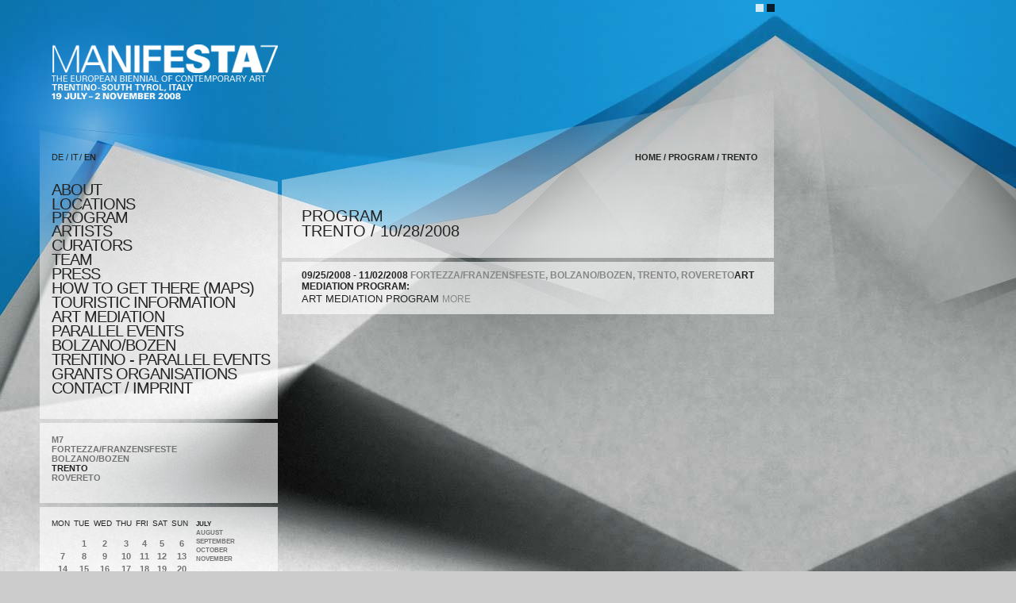

--- FILE ---
content_type: text/html; charset=utf-8
request_url: http://parallelevents.manifesta7.it/events/list/trient/july/2008-10-28
body_size: 3133
content:
<!DOCTYPE html PUBLIC "-//W3C//DTD XHTML 1.0 Strict//EN" "http://www.w3.org/TR/xhtml1/DTD/xhtml1-strict.dtd">
<html xmlns="http://www.w3.org/1999/xhtml" lang="de" xml:lang="de">
  <head>
    <meta http-equiv="Content-Type" content="application/xhtml+xml; charset=utf-8" />
    <title>manifesta7</title>
    <meta http-equiv="content-language" content="de" />
    <link href="/stylesheets/main.css?1358334592" media="screen, print" rel="stylesheet" type="text/css" />
    <!--[if IE 6]><link rel="stylesheet" type="text/css" href="/stylesheets/iehacks.css" /><![endif]-->
    <!--[if IE 7]><link rel="stylesheet" type="text/css" href="/stylesheets/ie7hacks.css" /><![endif]-->
    <link href="/stylesheets/white.css?1358334592" media="screen, print" rel="stylesheet" type="text/css" />
    <link href="/stylesheets/print.css?1358334592" media="print" rel="stylesheet" type="text/css" />
    <script src="/javascripts/prototype.js?1358334596" type="text/javascript"></script>
<script src="/javascripts/effects.js?1358334596" type="text/javascript"></script>
<script src="/javascripts/dragdrop.js?1358334596" type="text/javascript"></script>
<script src="/javascripts/controls.js?1358334596" type="text/javascript"></script>
<script src="/javascripts/application.js?1358334596" type="text/javascript"></script>
    <script src="/javascripts/swfobject.js?1358334596" type="text/javascript"></script>  
		<!-- embed  swf logo -->
		<script type="text/javascript">
			var flashvars = {};
			var params = {};
			params.loop = "true";
			params.quality = "high";
			params.scale = "showall";
			params.wmode = "transparent";
			var attributes = {};
			attributes.id = "m7Swf";
			attributes.name = "MANIFESTA7";
			swfobject.embedSWF("/swf/MANIFESTA7.swf", "m7Logo", "320", "39", "6.0.0", "/swf/expressInstall.swf", flashvars, params, attributes);
		</script>			
  </head>
  <body>
    <div>
			<!-- color switch -->
			<a id="switchWhite" href="/pages/switchBackgroundColor/white"><!-- --></a>
			<a id="switchBlack" href="/pages/switchBackgroundColor/black"><!-- --></a>
      <div id="m7Logo">
				<a href="" alt="http://manifesta7.it"><img class="png" src="/images/logo.png" width="285" height="39" alt="manifesta 7 logo" /></a>
			</div>
			<div id="m7Biennial">
				<a href="" alt="http://manifesta7.it"><img class="png" src="/images/european_biennial_of_contemporary_art.png" width="273" height="32" alt="the european biennial of contemporary art" /></a>
			</div>
			<div id="m7LogoPrint">
				<img class="png" src="/images/logoPrint.png" width="285" height="69" alt="manifesta 7 logo" />
			</div>
    <div>
    <div id="container">
      <div id="lcol">
        <div id="primenav" class="png">
          <ul id="lang" class="clearfix">
            <li><a href="/events/list/trient/july/2008-10-28?language=0" class="" title="deutsch">DE</a>&nbsp;/&nbsp;</li>
            <li class="it"><a href="/events/list/trient/july/2008-10-28?language=1" class="" title="italiano">IT</a></li>
            <li>&nbsp;/&nbsp;<a href="/events/list/trient/july/2008-10-28?language=2" class="active" title="english">EN</a></li>
          </ul>
          <ul id="nav">
            <li><a href="/about" class="">about</a></li>
            <li><a href="/locations/show/" class="">locations</a></li>
          
            <li><a href="/events/list/" class="active">program</a></li>
          
            <li><a href="/artists/" class="">artists</a></li>
            <li><a href="/pages/657763594" class="">CURATORS</a></li>
            <li><a href="/pages/1231907618" class="">TEAM </a></li>
            <li><a href="/press_releases/list/" class="">press</a></li>
            <li><a href="/pages/1040735232" class="">HOW TO GET THERE (MAPS)</a></li>
            <li><a href="/pages/1916405490" class="">TOURISTIC INFORMATION</a></li>
            <li><a href="/pages/835326517" class="">ART MEDIATION</a></li>
            <li><a href="/pages/1212446338" class="">PARALLEL EVENTS BOLZANO/BOZEN</a></li>
            <li><a href="/pages/1916405489" class="">TRENTINO - parallel events</a></li>
            <li><a href="/grants_organisations" class="">Grants Organisations</a></li>
            <li><a href="/pages/473170401" class="">CONTACT / IMPRINT</a></li>
          </ul>
        </div>
        
          <div class="box">
                      <!-- filters -->
					<ul>
						<li><a href="/events/list">M7</a></li>
          
            
            <li><a href="/events/list?filter=franzenfeste&amp;month=july" class="">FORTEZZA/FRANZENSFESTE</a></li>
          
            
            <li><a href="/events/list?filter=bozen&amp;month=july" class="">BOLZANO/BOZEN</a></li>
          
            
            <li><a href="/events/list/trient/july/2008-10-28" class="active">TRENTO</a></li>
          
            
            <li><a href="/events/list?filter=roverto&amp;month=july" class="">ROVERETO</a></li>
          
					</ul>
  

          </div>
        
        

				<div class="box">
					<table id="calendar" cellspacing="0" cellpadding="0">
					 <tr>
						<th scope="col" title="Monday">MON</th>
						<th scope="col" title="Tuesday">TUE</th>
						<th scope="col" title="Wednesday">WED</th>
						<th scope="col" title="Thursday">THU</th>
						<th scope="col" title="Friday">FRI</th>
						<th scope="col" title="Saturday">SAT</th>
						<th scope="col" title="Sunday">SUN</th>
					 </tr>

           
					 <tr>
					     
					     
					     

               
               
               

						   <td>
						     
						       &nbsp;
                 
               </td>
               
                              
                              
               
					     
					     

               
               
               

						   <td>
						     
                   
                     1
                   
                 
               </td>
               
                              
                              
               
					     
					     

               
               
               

						   <td>
						     
                   
                     2
                   
                 
               </td>
               
                              
                              
               
					     
					     

               
               
               

						   <td>
						     
                   
                     3
                   
                 
               </td>
               
                              
                              
               
					     
					     

               
               
               

						   <td>
						     
                   
                     4
                   
                 
               </td>
               
                              
                              
               
					     
					     

               
               
               

						   <td>
						     
                   
                     5
                   
                 
               </td>
               
                              
                              
               
					     
					     

               
               
               

						   <td>
						     
                   
                     6
                   
                 
               </td>
               
                              
                              
             
					 </tr>
           
           
					 <tr>
					     
					     
					     

               
               
               

						   <td>
						     
                   
                     7
                   
                 
               </td>
               
                              
                              
               
					     
					     

               
               
               

						   <td>
						     
                   
                     8
                   
                 
               </td>
               
                              
                              
               
					     
					     

               
               
               

						   <td>
						     
                   
                     9
                   
                 
               </td>
               
                              
                              
               
					     
					     

               
               
               

						   <td>
						     
                   
                     10
                   
                 
               </td>
               
                              
                              
               
					     
					     

               
               
               

						   <td>
						     
                   
                     11
                   
                 
               </td>
               
                              
                              
               
					     
					     

               
               
               

						   <td>
						     
                   
                     12
                   
                 
               </td>
               
                              
                              
               
					     
					     

               
               
               

						   <td>
						     
                   
                     13
                   
                 
               </td>
               
                              
                              
             
					 </tr>
           
           
					 <tr>
					     
					     
					     

               
               
               

						   <td>
						     
                   
                     14
                   
                 
               </td>
               
                              
                              
               
					     
					     

               
               
               

						   <td>
						     
                   
                     15
                   
                 
               </td>
               
                              
                              
               
					     
					     

               
               
               

						   <td>
						     
                   
                     16
                   
                 
               </td>
               
                              
                              
               
					     
					     

               
               
               

						   <td>
						     
                   
                     17
                   
                 
               </td>
               
                              
                              
               
					     
					     

               
               
               

						   <td>
						     
                   
                     18
                   
                 
               </td>
               
                              
                              
               
					     
					     

               
               
               

						   <td>
						     
                   
                     19
                   
                 
               </td>
               
                              
                              
               
					     
					     

               
               
               

						   <td>
						     
                   
                     20
                   
                 
               </td>
               
                              
                              
             
					 </tr>
           
           
					 <tr>
					     
					     
					     

               
               
               

						   <td>
						     
                   
                     21
                   
                 
               </td>
               
                              
                              
               
					     
					     

               
               
               

						   <td>
						     
                   
                     22
                   
                 
               </td>
               
                              
                              
               
					     
					     

               
               
               

						   <td>
						     
                   
                     23
                   
                 
               </td>
               
                              
                              
               
					     
					     

               
               
               

						   <td>
						     
                   
                     24
                   
                 
               </td>
               
                              
                              
               
					     
					     

               
               
               

						   <td>
						     
                   
                     25
                   
                 
               </td>
               
                              
                              
               
					     
					     

               
               
               

						   <td>
						     
                   
                     26
                   
                 
               </td>
               
                              
                              
               
					     
					     

               
               
               

						   <td>
						     
                   
                     27
                   
                 
               </td>
               
                              
                              
             
					 </tr>
           
           
					 <tr>
					     
					     
					     

               
               
               

						   <td>
						     
                   
                     28
                   
                 
               </td>
               
                              
                              
               
					     
					     

               
               
               

						   <td>
						     
                   
                     29
                   
                 
               </td>
               
                              
                              
               
					     
					     

               
               
               

						   <td>
						     
                   
                     30
                   
                 
               </td>
               
                              
                              
               
					     
					     

               
               
               

						   <td>
						     
                   
                     31
                   
                 
               </td>
               
                              
                              
               
					     
					     

               
               
               

						   <td>
						     
						       &nbsp;
                 
               </td>
               
                              
                              
               
					     
					     

               
               
               

						   <td>
						     
						       &nbsp;
                 
               </td>
               
                              
                              
               
					     
					     

               
               
               

						   <td>
						     
						       &nbsp;
                 
               </td>
               
                              
                              
             
					 </tr>
           
           

					</table>

					<ul class="months clearfix">
						<li><a href="/events/list/trient/july/2008-10-28" class="active">July</a></li>
						<li><a href="/events/list/trient/august/2008-10-28" class="">August</a></li>
						<li><a href="/events/list/trient/september/2008-10-28" class="">September</a></li>
						<li><a href="/events/list/trient/october/2008-10-28" class="">October</a></li>
						<li><a href="/events/list/trient/november/2008-10-28" class="">November</a></li>
					</ul>



        
          
				</div>

        				<div class="box nopad search">
				  <form action="/search" method="post"><div style="margin:0;padding:0"><input name="authenticity_token" type="hidden" value="e319467db910eb8b758bc56537d3f6a10d7b2353" /></div>					  <input type="text" name="search" value="" id="search" /><input class="submit" type="submit" name="search-submit" value="Search" id="search-submit">
          </form>
				</div>
        
        <div class="box nopad">
          <img class="png" src="/images/lcol-artists.png" width="300" height="78" alt="" />
        </div>
      </div>
      <div id="rcol">
				<div id="topBkg"><!-- --></div>
        <div id="breadcrumbs">
          <p><a href="/">home</a>&nbsp;/&nbsp;<a href="/events/list">program</a>&nbsp;/&nbsp;<a href="/events/show?filter=trient">TRENTO</a></p>
        </div>
        <div class="box first">
          					<h1>program</h1>
 					<h2 class="nopad">
 					  
 					  TRENTO
             / 
            10/28/2008
          </h2>


        </div>
                  
  				<div class="box program-list">
					  <h2><span class="date">09/25/2008 - 11/02/2008</span> <span class="location">FORTEZZA/FRANZENSFESTE, BOLZANO/BOZEN, TRENTO, ROVERETO</span></h2<h2>ART MEDIATION PROGRAM:</h2>
					  <p>ART MEDIATION PROGRAM <a href="/events/100" class="more">more</a></p>
            <!-- <a class="more" href="#" title="more">more</a> (inside above <p>) -->
				  </div>	          
          

          

        
				<!-- sponsors -->
				
    </div>

		<!-- Google analytics -->
		<script type="text/javascript">
			var gaJsHost = (("https:" == document.location.protocol) ? "https://ssl." : "http://www.");
			document.write(unescape("%3Cscript src='" + gaJsHost + "google-analytics.com/ga.js' type='text/javascript'%3E%3C/script%3E"));
		</script>
		<script type='text/javascript'%3E%3C/script%3E"text/javascript">
			var pageTracker = _gat._getTracker("UA-4433288-1");
			pageTracker._initData();
			pageTracker._trackPageview();
		</script>

		<!-- /analytics -->
  </body>
</html>


--- FILE ---
content_type: text/css
request_url: http://parallelevents.manifesta7.it/stylesheets/main.css?1358334592
body_size: 19854
content:
/* ----------------------------------- */
/* ---------->>> TABLE OF CONTENT <<<----------- */
/* ----------------------------------- */
/* |- TABLE OF CONTENT
/* |- COLOR REFERENCE
/* |
/* |- RESET
/* |- GLOBAL
/* |- LAYOUT
/* |  |- HEADER
/* |  |  |- PRIMENAV
/* |  |- CONTENT
/* |  |  |- BOXESh2
/* |  |  |- SEARCHBOX
/* |- CONTENT
/* |  |- NEWS
/* |  |- CONTENT
/* |  |- CONTACT
/* -----------------------------------*/

/* ----------------------------------- */
/* ---------->>> COLOR REFERENCE <<<----------- */
/* ----------------------------------- */
/*
/* -----------------------------------*/

/* ----------------------------------- */
/* ---------->>> RESET <<<----------- */
/* ----------------------------------- */
/* http://meyerweb.com/eric/thoughts/2007/05/01/reset-reloaded/ */
/* http://meyerweb.com/eric/thoughts/2008/01/15/resetting-again/ */

html, body, div, span, applet, object, iframe, h1, h2, h3, h4, h5, h6, p, blockquote, pre, a, abbr, acronym, address, big, cite, code, del, dfn, em, font, img, ins, kbd, q, s, samp, small, strike, strong, sub, sup, tt, var, b, u, i, center, dl, dt, dd, ol, ul, li, fieldset, form, label, legend, table, caption, tbody, tfoot, thead, tr, th, td { margin: 0; padding: 0; border: 0; outline: 0; font-size: 100%; vertical-align: baseline;
  	background-color: transparent;
}
body { line-height: 1; }
ol, ul { list-style: none; }
blockquote, q { quotes: none; }
/* remember to define focus styles! */
:focus { outline: 0; }
/* remember to highlight inserts somehow! */
ins { text-decoration: none; }
del { text-decoration: line-through; }
/* tables still need 'cellspacing="0"' in the markup */
table { border-collapse: collapse; border-spacing: 0; }
/* own additions */
img { border: 0; }

/* -----------------------------------*/
/* ---------->>> GLOBAL <<<-----------*/
/* -----------------------------------*/

body {
  font-size: 70.00%;
  font-family: arial, sans-serif;
  margin: 0;
  padding: 0;
  color: #3a3a3a;
}

h1, h2, h3, h4, h5, h6 {}
h2 {}
h3 {}

a {
	color: #fff;
	text-decoration: none;
}
a:link {}
a:visited {}
a:active {}
a:hover {}

ul, ol, dl {
  line-height: 1.0em;
  margin: 0 0 1em 0em;
}

li {
  margin-left: 0em;
  line-height: 1.0em;
  list-style-type: none;
}

dt {
  font-weight: bold;
}

dd {
  margin: 0 0 1em 2em;
}

cite, blockquote {
  font-style: italic;
}

blockquote {
  margin: 0 0 1em 1.5em;
}

strong, b {
  font-weight: bold;
}

em, i {
  font-style: italic;
}

pre, code {
  font-family: monospace;
  font-size: 1.1em;
}

acronym, abbr {
  letter-spacing: .07em;
  border-bottom: .1em dashed #ffcd00;
  cursor: help;
}

div.spacer {
  font-size: 0.08em;
  background: transparent;
  clear: both;
  width: 0;
  height: 0;
}

.invisible {
  position: absolute;
  left: -5000px;
}

.clear { clear: both; }

.clearfix:after {
  content: "";
  display: block;
  height: 0;
  clear: both;
  visibility: hidden;
}
.clearfix {
  display: inline-table;
}

.clearfix {
  display: block;
}
input {
  font-size: 12px;
}

.pagination {
  text-align:  right;
  padding: 0;
  margin: 20px 0 0 0;
  font: bold 11px/120% Arial, sans-serif;
  text-transform: uppercase;
}
.pagination a {
  text-decoration: none;
  color: #666;
    padding: 2px 1px;
}
.pagination a:hover, .pagination a:active {
	color: #fff;
}
.pagination span.current {
  padding: 2px 1px;
  font-weight: bold;
  color: #fff;
}
.pagination span.disabled {
  color:  #333;
}

div.inverted_pagination .pagination a {
  color: #666666;
}

div.inverted_pagination .pagination span.disabled {
  color: #000;
}


/* -----------------------------------*/
/* ---------->>> LAYOUT <<<-----------*/
/* -----------------------------------*/

body {
  background: #CCCCCC url(/images/body-bg.jpg) repeat-x 0 0;
}
div#m7LogoPrint {
	display: none;
}
div#m7Logo {
	width: 785px;
	height: 70px;
	position: absolute;
	top: 55px;
	left: 65px;
}
#m7Swf {
	position: absolute;
	top: 55px;
	left: 65px;
}
div#m7Biennial {
	position: absolute;
	top: 95px;
	left: 65px;
	z-index: 10;
}
a#switchWhite,
a#switchBlack {
	position: absolute;
	display: block;
	width: 10px;
	height: 10px;
	top: 5px;
	opacity: 0.8;
}
a#switchWhite {
	left: 952px;
	background: #fff;
}
a#switchBlack {
  left: 966px;
	background: #000;
}
/* ---------->>> LAYOUT / CONTAINER <<<-----------*/
div#container {
	position: absolute;
	float: none;
	left: 50px;
	width: 925px;
	top: 114px;
}
			
	/* ---------->>> LAYOUT / CONTAINER / LEFT-COLUMN <<<-----------*/
	div#container div#lcol {
		position: relative;
		width: 300px;
		margin: 0 5px 0 0;
		float: left;
	}
	div#container div#lcol div#primenav {
		background: transparent url(/images/primenav-bg.png) no-repeat 0 50px;
		padding: 50px 0 10px 0;
		margin: 0 0 5px 0;
		min-height: 100px;
	}
		div#container div#lcol div#primenav ul#lang {
			width: 270px;
			display: block;
			color: #fff;
			text-transform: capitalize;
			margin: 0 0 25px 0;
			padding: 28px 15px 0 15px;
}
			div#container div#lcol div#primenav ul#lang li {
				display: block;
				float: left;
				line-height: 1.2em;
			}
				div#container div#lcol div#primenav ul#lang li a {
					font: 11px arial, sans-serif;
					color: #fff;
					text-decoration: none;
				}
			div#container div#lcol div#primenav ul#lang li.it {
				width: 8px;
			}
			div#container div#lcol div#primenav ul#lang li a:hover,
			div#container div#lcol div#primenav ul#lang li a.active { font-weight: bold }
			div#container div#lcol div#primenav ul#nav {
				text-transform: uppercase;
				font: normal 20px Arial, sans-serif;
				list-style: none;
				margin-left: 0;
				padding: 0 5px 0 15px;
				line-height: 0.9em;
			}
			div#container div#lcol div#primenav ul#nav li {
        display: block;
				font: normal 20px/0.9em Arial, sans-serif;
				margin: 0;
				padding: 0;
				letter-spacing: -1px;
			}
      div#container div#lcol div#primenav ul#nav li a { display: block; }
			div#container div#lcol div#primenav ul#nav li a:hover {
				margin: 0;
				padding: 0;
				font: bold 20px/0.9em  Arial, sans-serif;
				letter-spacing: -1px;
			}
			div#container div#lcol div#primenav ul#nav li a.active {
				margin: 0;
				padding: 0;
				font: normal 20px/0.8em "Arial Black", Arial, sans-serif;
				letter-spacing: -1px;
			}
	div#container div#lcol div.box {
		width: 270px;
		background: transparent url(/images/pixel80.png) repeat 0 0;
		padding: 15px	;
		margin: 0 0 5px 0;
	}
	div#container div#lcol div.box.nopad {
		width:  300px;
		padding: 0;
	}
		div#container div#lcol div.box ul li a {
			font: bold 11px "Arial", sans-serif;
			color: #666666;
      text-transform: uppercase;
		}
		div#container div#lcol div.box ul li a:hover {
			color: #fff;
		}
		div#container div#lcol div.box ul li a.active {
			color: #fff;
		}
		div#container div#lcol div.box p.pagination {
			text-align: right;
		}
			div#container div#lcol div.box p.pagination a {
				font: normal 11px "Arial Black", sans-serif;
				color: #666666;
			}
			div#container div#lcol div.box p.pagination a:hover {
				color: #fff;
			}
		div#container div#lcol div.box ul.filter li a {
			font: normal 15px Arial, sans-serif;
		}

		
		div#container div#lcol div.box table#calendar {
			width: 160px;
			padding: 0;
			margin: 0 5px 0 0;
			text-align: center;
			font: 11px Arial, sans-serif;
			color: #666;
			float:  left;
		}
			div#container div#lcol div.box table#calendar th {
				font:10px "Arial Black", Arial, sans-serif;
				color:  #fff;
				height: 25px;
				padding:  0 5px 0 0;
			}
			div#container div#lcol div.box table#calendar td {
				width: 20px;
				height: 16px;
				text-align: center;
				font-weight:  bold;
			}
				div#container div#lcol div.box table#calendar td a {
					text-decoration: none;
					font-weight: bold;
					display: block;
				}
				div#container div#lcol div.box table#calendar td a:hover, td a:active {
					color: #fff;
				}
				div#container div#lcol div.box table#calendar td.today a {
					background:  #666;
					margin:  0 5px;
					padding:  1px;
				}
		div#container div#lcol div.box ul.months {
			text-transform: uppercase;
			height:  100px;
		}
		div#container div#lcol div.box ul.months li a {
			font-size: 8px;
			margin:  0;
			padding: 0;
		}
		div#container div#lcol div.box div.calendar-list {
			font:  11px Arial, sans-serif;
			text-transform: uppercase;
			color:  #fff;
			clear:  right;
		}
		div#container div#lcol div.box div.calendar-list h2 {
			color:  #878787;
			font:  11px "Arial Black", Arial, sans-serif;
			margin: 15px 0 0 0;
		}
			div#container div#lcol div.box div.calendar-list h2 span.date {
				color:  #fff;
			}
	div#container div#lcol div.box p.more {
		font:  11px "Arial Black", Arial, sans-serif;
		text-transform:  uppercase;
		text-align: right;
		margin:  15px 0 0 0;
	}
	div#container div#lcol div.box.search {
		width: 275px;
		padding:  10px 10px 10px 15px;
	}
	div#container div#lcol div.box.search input {
		background: #1E1E1E;
		border: #666666 1px solid;
		color:  #fff;
		width:  205px;
	}
	div#container div#lcol div.box.search input.submit {
		font: 11px "Arial Black", Arial, sans-serif;
		text-transform:  uppercase;
		background: transparent;
		border: none;
		color:  #fff;
		width: 66px;
		padding: 0 0 0 8px;
	}

	/* ---------->>> LAYOUT / CONTAINER / RIGHT-COLUMN <<<-----------*/
	div#container div#rcol {
		position: relative;
		float: left;
		width: 620px;
		margin: 0;
	}
		div#container div#rcol div#topBkg {
				position: absolute;
				top: 0px;
				left: 0px;
				width: 620px; 
				height: 138px;
				background: transparent url(/images/rcol-header-bg.png) no-repeat 0 0;
		}
		div#container div#rcol div#breadcrumbs {
			position: relative;
			float: left;
			font: bold 11px Arial, sans-serif;
			color: #fff;
			text-transform: uppercase;
			width: 575px;
			height: 60px;
			padding: 78px 20px 0px 25px;
			text-align: right;
		}
		div#container div#rcol div.box,
		div#container div#rcol div.sponsor {
			float: left;
			background: transparent url(/images/pixel80.png) repeat 0 0;
			font: 14px/120% Arial, sans-serif;
			color: #fff;
			padding: 5px 20px 0px 25px;
			margin: 0 0 5px 0;
			width:  575px;
		}

		div#container div#rcol div.box.first {
			padding: 10px 20px 10px 25px;
			background: transparent url(/images/rcol-bg.png) repeat 0 0;
		}
		div#container div#rcol div.box.nopad {
			padding: 0;
		}
			div#container div#rcol div.box p {
				font: 13px/140% Arial, sans-serif;
				color: #c1c1c1;
				margin: 0 0 15px 0;
			}
			div#container div#rcol div.box a {
				font-weight:  normal;
				font-family: Arial, sans-serif;
				line-height: 0.9em;
			}
			div#container div#rcol div.box ul li {
				list-style-type: disc;
				list-style-position: inside;
				color:  #fff;
			}
			div#container div#rcol div.box ul.links li {
				list-style-type: none;
				list-style-position: outside;
			}
			div#container div#rcol div.box ul.links li a {
					font: normal 11px "Arial Black", sans-serif;
					text-transform: uppercase;
					color: #666;
				}
			div#container div#rcol div.box h1 {
				font: 20px/1em "Arial Black", sans-serif;
				text-transform: uppercase;
				color: #fff;
			}
			div#container div#rcol div.box h2 {
				font: 20px/1em Arial, sans-serif;
				text-transform: uppercase;
				color: #fff;
				margin: 0 0 5px 0;
			}
			div#container div#rcol div.box h2.artist-t0,
			div#container div#rcol div.box h2.artist-t1,
			div#container div#rcol div.box h2.artist-t2,
			div#container div#rcol div.box h2.artist-t3, 
			div#container div#rcol div.box h2.artist-t4 {
				font: bold 20px/1em Arial, sans-serif;
				text-transform: uppercase;
				color: #fff;
				margin: 0px;
			}
			div#container div#rcol div.box h2.artist-t0 {
				font: 20px/1em "Arial", sans-serif;
			}
			div#container div#rcol div.box h2.artist-t1,
			div#container div#rcol div.box h2.artist-t2,
			div#container div#rcol div.box h2.artist-t3 {
				font: 20px/1em "Arial Black", sans-serif;
			}
			div#container div#rcol div.box h2.artist-t2 {
				font-weight: normal;
  				font: bold 20px/1em Arial, sans-serif;
			}
			div#container div#rcol div.box h2.artist-t3 {
  				font: normal 20px/1em Arial, sans-serif;
			}
			div#container div#rcol div.box h2.artist-t4 {
				margin-bottom: 15px;
  				font: normal 14px/1em Arial, sans-serif;
			}			
			div#container div#rcol div.box h2.nopad {
				font: 20px/0.9em Arial, sans-serif;
				color: #fff;
				margin: 0 0 15px 0;
			}
				div#container div#rcol div.box h3 {
					font: 12px/1em "Arial Black", sans-serif;
					color: #fff;
					margin: 5px 0;
				}
				/* ---------->>> LAYOUT / CONTAINER / RIGHT-COLUMN / IMAGE-CONTAINER <<<-----------*/
				div#container div#rcol div.box img {
					margin:  0 0 5px 0;
				}
				div#container div#rcol div.box div.img {
					float: left;
					width: 185px;
					margin: 0 10px 2px 0;
				}
					div#container div#rcol div.box div.img p {
						font: 12px Arial, sans-serif;
						color: #666666;
						margin: 0 0 18px 0;
						padding: 0;
					}

/* -----------------------------------*/
/* ---------->>> HOME <<<-----------*/
/* -----------------------------------*/
div#container div#rcol div.box div.item {
	padding: 0 0 30px 0;
}
	div#container div#rcol div.box div.item span.date {
		font: 20px/0.8em "Arial Black", sans-serif;
		color: #fff;
	}
	div#container div#rcol div.box div.item h2 {
		font: 20px/0.9em Arial, sans-serif;
		color: #fff;
		margin: 0 0 10px 0;
	}

/* -----------------------------------------------*/
/* ---------->>> PROGRAM / LOCATION <<<-----------*/
/* -----------------------------------------------*/
div#container div#rcol div.program-list,
div#container div#rcol div.location-list {
	padding: 10px 20px 10px 25px;
}
	div#container div#rcol div.program-list h2 {
		color:  #fff;
		font:  bold 12px Arial, sans-serif;
		margin: 0;
	}
  div#container div#rcol div.location-list h2 {
		font: 20px/1em Arial, sans-serif;
		color: #fff;
		margin: 0 0 10px 0;
  }
  div#container div#rcol div.location-list h2.location {
		margin: 0px;
  }
  div#container div#rcol div.location-list h3 {
		font: 14px/120% Arial, sans-serif;
		color: #fff;
		margin: 0 0 15px 0;
    text-transform: uppercase;
    font-weight: normal;
  }
		div#container div#rcol div.program-list h2 span.location {
			color:  #878787;
			font:  bold 12px Arial, sans-serif;
			margin: 0;
		}
		div#container div#rcol div.program-list h2 span.date {
			font:  bold 12px Arial, sans-serif;
			color:  #fff;
		}
		div#container div#rcol div.program-list h2 span.presstitle {
			font:  12px "Arial Black", Arial, sans-serif;
			color:  #fff;
		}
		div#container div#rcol div.program-list p,
    div#container div#rcol div.location-list p {
  		margin: 0;
		}
    div#container div#rcol div.location-list p {
  		margin: 0 0 15px 0;
		}
		a.more {
			font: 12px/120% "Arial Black", Arial, sans-serif;
			text-transform: uppercase;
			color: #878787;
			margin: 0;
		}
		a.back {
			font: 12px/120% "Arial Black", Arial, sans-serif;
			text-transform: uppercase;
			color: #878787;
			margin: 0;
		}
		a.more:hover, a.back:hover {
			color: #fff;
		}
        

/*
 * PRESS RELEASE FORM
 */        
input, textarea {
  background: #1E1E1E none repeat scroll 0%;
  border: 1px solid #666666;
  color: #FFFFFF;  
} 

label {
	display: block;
	font: bold 10px arial, sans-serif;
	color: #666666;
	text-transform: uppercase;
}

div.fieldWithErrors label,
div.edit_s div.fieldWithErrors label,
div.edit_m div.fieldWithErrors label,
div.edit_l div.fieldWithErrors label,
div.edit_xl div.fieldWithErrors label {
/*  border-bottom: 4px solid red;*/
  color: red;
}
div.edit_s div.fieldWithErrors input,
div.edit_m div.fieldWithErrors input,
div.edit_l div.fieldWithErrors input,
div.edit_xl div.fieldWithErrors input,
div.edit_s div.fieldWithErrors textarea,
div.edit_m div.fieldWithErrors textarea,
div.edit_l div.fieldWithErrors textarea,
div.edit_xl div.fieldWithErrors textarea {
  border: 1px solid red;
}

div#container div#rcol #errorExplanation {
  border: 1px solid red;
  padding: 4px;
}
div#container div#rcol #errorExplanation h2 {
  font-size: 16px;
  font-weight: bold;
  margin: 0 0 8px 0;
}
div#container div#rcol #errorExplanation ul {
  margin: 8px 10px;
}
div#container div#rcol #errorExplanation li {
  margin: 0 5px;
  list-style: disc;
}

form.edit_content {
	margin-top: 10px;
}
form.edit_content input,
form.edit_content textarea,
form.edit_content select {
	font: normal 12px Arial, sans-serif;
	border: 1px solid #999999;
	margin: 0;
	padding: 2px 4px;
	background: #FFFFFF;
	line-height: 115%;
}
form label {
	padding: 0;
	height: 12px;
	color: #666666;
/*	border-bottom: 4px solid #999999;*/
	background: transparent;
}
div.checkboxes label {
  border-bottom: 0;
}
div.checkboxes input {
  padding: 0px;
}

div.gap_v_s { float: left; width: 10px; height: 10px;}
div.gap_v_m { float: left; width: 20px; height: 10px;}
div.gap_v_l { float: left; width: 30px; height: 10px;}

div.edit_s,
div.edit_m,
div.edit_l,
div.edit_xl {
	float: left;
	margin: 0 0 10px 0;
	/*background: #999999;*/
}
div.edit_s  { float: left; width: 230px; }
div.edit_m  { float: left; width: 460px; }
div.edit_l  { float: left; width: 460px; }
div.edit_xl { float: left; width: 620px; }

div.edit_s input  { float: left; width: 220px; }
div.edit_m input  { float: left; width: 450px; }
div.edit_l input  { float: left; width: 450px; }
div.edit_xl input { float: left; width: 610px; }

/*
div.edit_s,
div.edit_m,
div.edit_l,
div.edit_xl {
	float: none;
}*/

/* make input fields clickable in IE6 */
form#accreditation_form { float: left; }

div.edit_date_s input { width: 114px; }
div.edit_date_m input { width: 274px; }

div.edit_s select  { float: left; width: 224px; }
div.edit_m select  { float: left; width: 340px; }
div.edit_l select  { float: left; width: 460px; }
div.edit_xl select { float: left; width: 620px; }

div.edit_s textarea   { float: left; width: 130px; height: 37px; }
div.edit_m textarea   { float: left; width: 290px; height: 106px; }
div.edit_l textarea   { float: left; width: 450px; height: 298px; }
div.edit_xl textarea  { float: left; width: 610px; height: 498px; }

div.checkboxes {
  margin-bottom: 10px;
}
.checkboxes label {
  display: inline;
}
.checkboxes input {
  margin-bottom: 2px;
}
div.checkboxes div.fieldWithErrors input {
  border: 1px solid red;
}

div#container div#rcol div.box h2.form_label {
  font-size: 12px;
}
span.asterisk {
  color: Red;
}
/*
 * PRESS RELEASE FORM -- END
 */        

 
/* 
 * sponsors 
 */
div#container div#rcol div.sponsor {
	float: left;
	background: #fff;
	opacity: 0.7;
	padding-bottom: 5px;
}
div#container div#rcol div.sponsor h3,
.primary {
	display: block;
  	float: left;
	width: 250px;
	font-size: 11px;
	color: #747474;
	text-transform: uppercase;
}
div#container div#rcol div.sponsor .secondary {
	display: block;
	float: left;
	margin-left: 46px;
	width: 270px;
}
div.sponsor .s1,
div.sponsor .s2,
div.sponsor .s3,
div.sponsor .s4 {
	float: left;	
	display: block;
	width: 138px;
	margin: 0px 0px 0px 0px;

}
div.sponsor .s4 {
	margin: 0px 0 0px 0;
}

div.sponsor img {
	padding: 0;
}
div.sponsor span {
	text-transform: uppercase;
	font-weight: bold;
	font-size: 11px;
	color: #747474;
}
div#container div#rcol div.sponsor img {
	display: block;
	float: left;
	margin: 0;
	padding: 0; 
	border: 0;
}
 
/*
 * Grants Organisations
 */
div#container div#rcol div.box.grants_org {
	padding-left: 10px;
	width: 590px;
	background: #ffffff;
	background-image: none;
	opacity: 0.7;

}
div#container div#rcol div.box.grants_org h1 {
	margin-left: 10px;
}
div#container div#rcol div.grants_org img {
	display: block;
	float: left;
	margin: 0;
	padding: 0; 
	border: 0;
}
div#container div#rcol div.box.grants_org h3 {
	display: block;
  float: left;
	width: 250px;
	margin-left:10px;
	font: bold 11px Arial, sans-serif;
	color: #747474;
	text-transform: uppercase;
}